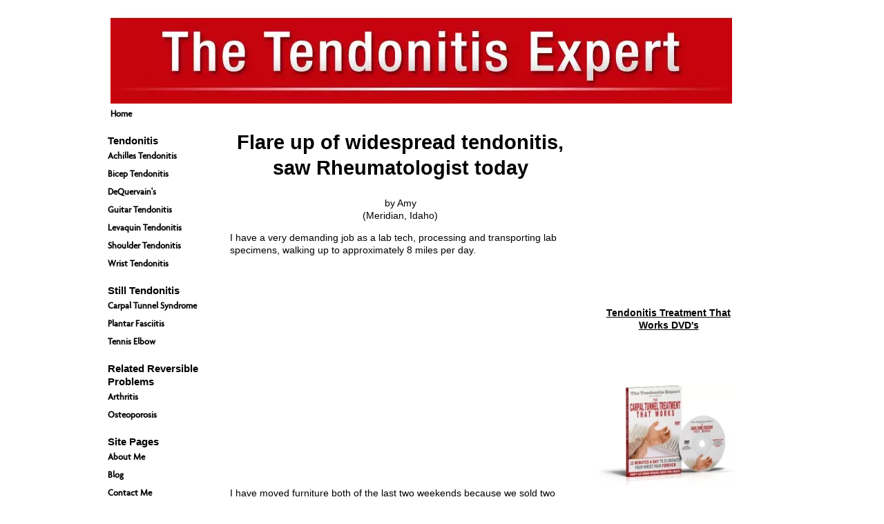

--- FILE ---
content_type: text/html; charset=UTF-8
request_url: https://www.tendonitisexpert.com/flare-up-of-widespread-tendonitis-saw-rheumatologist-today.html
body_size: 15802
content:
<!DOCTYPE HTML>
<html xmlns:og="http://opengraphprotocol.org/schema/" xmlns:fb="http://www.facebook.com/2008/fbml">
<head><meta http-equiv="content-type" content="text/html; charset=UTF-8"><title>Flare up of widespread tendonitis, saw Rheumatologist today</title><meta name="description" content="I have a very demanding job as a lab tech, processing and transporting lab specimens, walking up to approximately 8 miles per day.    I have moved furniture"><link href="/sd/support-files/A.style.css.pagespeed.cf.lEUBHKgwFQ.css" rel="stylesheet" type="text/css"><meta id="viewport" name="viewport" content="width=device-width, initial-scale=1, maximum-scale=1, minimum-scale=1">
<!-- start: tool_blocks.sbi_html_head -->
<link rel="alternate" type="application/rss+xml" title="RSS" href="https://www.tendonitisexpert.com/tendonitis.xml">
<!-- SD -->
<script>var https_page=0</script>
<!-- end: tool_blocks.sbi_html_head -->
<link rel="shortcut icon" type="image/vnd.microsoft.icon" href="https://www.tendonitisexpert.com/favicon.ico">
<link rel="canonical" href="https://www.tendonitisexpert.com/flare-up-of-widespread-tendonitis-saw-rheumatologist-today.html"/>
<meta property="og:site_name" content="www.TendonitisExpert.com"/>
<meta property="og:title" content="Flare up of widespread tendonitis, saw Rheumatologist today"/>
<meta property="og:description" content="I have a very demanding job as a lab tech, processing and transporting lab specimens, walking up to approximately 8 miles per day. I have moved furniture"/>
<meta property="og:type" content="article"/>
<meta property="og:url" content="https://www.tendonitisexpert.com/flare-up-of-widespread-tendonitis-saw-rheumatologist-today.html"/>
<meta property="og:image" content="https://www.tendonitisexpert.com/tendonitis-fb.jpg"/>
<script>function MM_swapImgRestore(){var i,x,a=document.MM_sr;for(i=0;a&&i<a.length&&(x=a[i])&&x.oSrc;i++)x.src=x.oSrc;}function MM_preloadImages(){var d=document;if(d.images){if(!d.MM_p)d.MM_p=new Array();var i,j=d.MM_p.length,a=MM_preloadImages.arguments;for(i=0;i<a.length;i++)if(a[i].indexOf("#")!=0){d.MM_p[j]=new Image;d.MM_p[j++].src=a[i];}}}function MM_swapImage(){var i,j=0,x,a=MM_swapImage.arguments;document.MM_sr=new Array;for(i=0;i<(a.length-2);i+=3)if((x=MM_findObj(a[i]))!=null){document.MM_sr[j++]=x;if(!x.oSrc)x.oSrc=x.src;x.src=a[i+2];}}function MM_openBrWindow(theURL,winName,features){window.open(theURL,winName,features);}function MM_findObj(n,d){var p,i,x;if(!d)d=document;if((p=n.indexOf("?"))>0&&parent.frames.length){d=parent.frames[n.substring(p+1)].document;n=n.substring(0,p);}if(!(x=d[n])&&d.all)x=d.all[n];for(i=0;!x&&i<d.forms.length;i++)x=d.forms[i][n];for(i=0;!x&&d.layers&&i<d.layers.length;i++)x=MM_findObj(n,d.layers[i].document);if(!x&&d.getElementById)x=d.getElementById(n);return x;}</script>
<script>function MM_displayStatusMsg(msgStr){status=msgStr;document.MM_returnValue=true;}</script>
<!-- start: shared_blocks.99598646#end-of-head -->
<!-- schema code start --><!-- {"@context":"http:\/\/schema.org","@type":"HealthAndBeautyBusiness","url":"http:\/\/www.tendonitisexpert.com","name":"Tendonitis Expert","description":"Tendonitis related education and do it yourself (DIY) Tendonitis reversing self care products.","hasMap":"","email":"contact@tendonitisexpert.com","telephone":"","sameAs":["www.facebook.com\/tendonitisexpert","@TendonitisExper","https:\/\/plus.google.com\/+JoshuaTucker\/posts","","",""],"aggregateRating":{"@type":"AggregateRating","ratingValue":"","ratingCount":""},"openingHours":[""],"address":{"@type":"PostalAddress","addressLocality":"","addressRegion":"","postalCode":"","streetAddress":""},"geo":{"@type":"GeoCoordinates","latitude":"","longitude":""}} -->
<!-- schema code end -->
<!-- Facebook Pixel Code -->
<script>!function(f,b,e,v,n,t,s){if(f.fbq)return;n=f.fbq=function(){n.callMethod?n.callMethod.apply(n,arguments):n.queue.push(arguments)};if(!f._fbq)f._fbq=n;n.push=n;n.loaded=!0;n.version='2.0';n.queue=[];t=b.createElement(e);t.async=!0;t.src=v;s=b.getElementsByTagName(e)[0];s.parentNode.insertBefore(t,s)}(window,document,'script','https://connect.facebook.net/en_US/fbevents.js');fbq('init','987806267972643');fbq('track',"PageView");</script>
<noscript><img height="1" width="1" style="display:none" src="https://www.facebook.com/tr?id=987806267972643&ev=PageView&noscript=1"/></noscript>
<!-- End Facebook Pixel Code -->
<!-- end: shared_blocks.99598646#end-of-head -->
<script>var FIX=FIX||{};FIX.designMode="legacy";</script><script>var MOBILE=MOBILE||{};MOBILE.enabled=true;</script><script>var MOBILE=MOBILE||{};MOBILE.viewMode="full";MOBILE.deviceType="other";MOBILE.userAgent="";if(typeof mobileSandBox!=='undefined'){MOBILE.enabled=true;}MOBILE.hasCookie=function(key,value){var regexp=new RegExp(key+'='+value);return regexp.test(document.cookie);};MOBILE.overwriteViewport=function(){var viewport=document.querySelector("#viewport");if(viewport){viewport.content='';}};MOBILE.checkIfMobile=function(){if(!MOBILE.enabled){MOBILE.enabled=/mobileTrial=1/.test(document.cookie);}MOBILE.userAgent=navigator.userAgent;var androidMobile=(/Android/i.test(MOBILE.userAgent)&&(/Mobile/i.test(MOBILE.userAgent)));if(androidMobile){if((screen.width>1000)&&(screen.height>550)){androidMobile=false;}}if(MOBILE.enabled&&((/iPhone|iPod|BlackBerry/i.test(MOBILE.userAgent)&&(!/iPad/i.test(MOBILE.userAgent)))||androidMobile)){MOBILE.deviceType="mobile";document.documentElement.className+=" m";if(MOBILE.hasCookie("fullView",'true')){document.documentElement.className+=" fullView";MOBILE.viewMode="full";MOBILE.overwriteViewport();}else{document.documentElement.className+=" mobile";MOBILE.viewMode="mobile";}if(MOBILE.userAgent.match(/Android 2/i)){document.documentElement.className+=" android2";}}else{MOBILE.overwriteViewport();}};MOBILE.viewportWidth=function(){var viewportWidth;if(typeof window.innerWidth!="undefined"){viewportWidth=window.innerWidth;}else if(typeof document.documentElement!="undefined"&&typeof document.documentElement.offsetWidth!="undefined"&&document.documentElement.offsetWidth!=0){viewportWidth=document.documentElement.offsetWidth;}else{viewportWidth=document.getElementsByTagName('body')[0].offsetWidth;}return viewportWidth;};MOBILE.destroyAd=function(slot){var ins=document.getElementsByTagName("ins");for(var i=0,insLen=ins.length;i<insLen;i++){var elem=ins[i];if(elem.getAttribute("data-ad-slot")==slot){var parent=elem.parentNode;parent.removeChild(elem);break;}}if(!elem){throw new Error("INS tag with data-ad-slot value "+slot+" is absent in the code");}};MOBILE.updateValues=function(client,slot,width,height){var ins=document.getElementsByTagName("ins");for(var i=0,insLen=ins.length;i<insLen;i++){var elem=ins[i];if(/adsbygoogle/.test(elem.className)){break;}}if(!elem){throw new Error("INS tag with class name 'adsbygoogle' is absent in the code");}elem.style.width=width+'px';elem.style.height=height+'px';elem.setAttribute('data-ad-client',client);elem.setAttribute('data-ad-slot',slot);};MOBILE.checkIfMobile();if(typeof mobileSandBox!=='undefined'){MOBILE.enabled=true;}MOBILE.hasCookie=function(key,value){var regexp=new RegExp(key+'='+value);return regexp.test(document.cookie);};MOBILE.overwriteViewport=function(){var viewport=document.querySelector("#viewport");if(viewport){viewport.content='';}};MOBILE.checkIfMobile=function(){if(!MOBILE.enabled){MOBILE.enabled=/mobileTrial=1/.test(document.cookie);}MOBILE.userAgent=navigator.userAgent;var androidMobile=(/Android/i.test(MOBILE.userAgent)&&(/Mobile/i.test(MOBILE.userAgent)));if(androidMobile){if((screen.width>1000)&&(screen.height>550)){androidMobile=false;}}if(MOBILE.enabled&&((/iPhone|iPod|BlackBerry/i.test(MOBILE.userAgent)&&(!/iPad/i.test(MOBILE.userAgent)))||androidMobile)){MOBILE.deviceType="mobile";document.documentElement.className+=" m";if(MOBILE.hasCookie("fullView",'true')){document.documentElement.className+=" fullView";MOBILE.viewMode="full";MOBILE.overwriteViewport();}else{document.documentElement.className+=" mobile";MOBILE.viewMode="mobile";}if(MOBILE.userAgent.match(/Android 2/i)){document.documentElement.className+=" android2";}}else{MOBILE.overwriteViewport();}};MOBILE.viewportWidth=function(){var viewportWidth;if(typeof window.innerWidth!="undefined"){viewportWidth=window.innerWidth;}else if(typeof document.documentElement!="undefined"&&typeof document.documentElement.offsetWidth!="undefined"&&document.documentElement.offsetWidth!=0){viewportWidth=document.documentElement.offsetWidth;}else{viewportWidth=document.getElementsByTagName('body')[0].offsetWidth;}return viewportWidth;};MOBILE.destroyAd=function(slot){var ins=document.getElementsByTagName("ins");for(var i=0,insLen=ins.length;i<insLen;i++){var elem=ins[i];if(elem.getAttribute("data-ad-slot")==slot){var parent=elem.parentNode;parent.removeChild(elem);break;}}if(!elem){throw new Error("INS tag with data-ad-slot value "+slot+" is absent in the code");}};MOBILE.updateValues=function(client,slot,width,height){var ins=document.getElementsByTagName("ins");for(var i=0,insLen=ins.length;i<insLen;i++){var elem=ins[i];if(/adsbygoogle/.test(elem.className)){break;}}if(!elem){throw new Error("INS tag with class name 'adsbygoogle' is absent in the code");}elem.style.width=width+'px';elem.style.height=height+'px';elem.setAttribute('data-ad-client',client);elem.setAttribute('data-ad-slot',slot);};MOBILE.checkIfMobile();</script></head>
<body>
<div id="PageWrapper">
<div id="Header">
<div class="Liner">
<!-- start: shared_blocks.99598642#top-of-header -->
<!-- end: shared_blocks.99598642#top-of-header -->
<!-- start: shared_blocks.99598608#bottom-of-header -->
<!-- end: shared_blocks.99598608#bottom-of-header -->
</div><!-- end Liner -->
</div><!-- end Header -->
<div id="ContentWrapper">
<div id="ContentColumn">
<div class="Liner">
<!-- start: shared_blocks.99598605#above-h1 -->
<!-- end: shared_blocks.99598605#above-h1 -->
<!--  -->
<style>.errFld{padding:3px}.errFldOn{padding:0;border:3px solid red}.errMsg{font-weight:bold;color:red;visibility:hidden}.errMsgOn{visibility:visible}#edit textarea{border:1px solid #000}.editTitle{font-size:22px;font-weight:bold;text-align:center}#preview .editTitle{margin-top:0}.editName,.editCountry{text-align:center}.editName,.editCountry,.editBody{}.editBody{text-align:left}#preview{margin-left:auto;margin-right:auto}.GadSense{float:left;vertical-align:top;padding:0 8px 8px 0;margin:0 8px 0 0}.gLinkUnitTop{width:466px;margin:12px auto}.gLinkUnitBot{width:120px;float:right;margin:4px 0 24px 36px}</style>
<div id="submission_31602314" style="border:0px solid black;padding:5px;">
<h1 style="text-align:center;">Flare up of widespread tendonitis, saw Rheumatologist today</h1>
<p style="text-align:center;">
by Amy
<br>(Meridian, Idaho)
</p>
<p>
I have a very demanding job as a lab tech, processing and transporting lab specimens, walking up to approximately 8 miles per day. <br><br><div class="AdSenseBoxCenter"><script>google_ad_client="pub-6063859220051514";google_ad_slot="9629524804";google_ad_width=336;google_ad_height=280;</script>
<script src="https://pagead2.googlesyndication.com/pagead/show_ads.js"></script></div><br>I have moved furniture both of the last two weekends because we sold two homes and had to get all our stuff out. <br><br>I was in so much pain yesterday morning that I called in to work but felt like I needed some kind of documentation to give my boss because this is a chronic problem for me (I have HLAB27 gene marker, and am very prone to muscle and soft tissue injuries that take longer than normal to heal and cause a lot of pain). <br><br>When I saw my rheumatologist today, she told me the best thing for tendonitis is to stay active and did not give me any time off work, and even though I have the positive HLAB27 and positive ANA in the past, one parent with rheumatoid arthritis and the other with reactive arthritis, as well as personally tentative diagnoses in the past of reactive arthritis, mixed connective tissue disease and Still's disease, today she would not give me documentation of any type of diagnosis to offer my employer. <br><br>She ignored my complaints about my wrists, ankles and shoulder, and took an x-ray of my lower back, which showed some bone spurs and osteoarthritis. I am 51 years of age and have stayed in pretty good shape in spite of my health problems. <br><br>I am in a lot of pain, and I left the specialist's office feeling like a big pansy who needs to stop complaining. <br><br>Your thoughts?<br><br><br>Thank You!<br><br><br>----<br><br><br><br><b>Joshua Comments:</b><br><br>Hi Amy.<br><br>My thoughts:<br><br>1. Personally I wouldn't put so much weight on the genetic marker thing.<br><br>In that, having the gene or whatever doesn't doom you to having anything rheumatoid arthritis related.<br><br>MAYBE it makes you more easily succeptible to the causes of inflammatory 'disease', meaning, you're more sensitive to inflammatory foods like gluten, processed vegetable oils, sugar, etc.<br><br>People often say 'it's genetic' or 'it runs in my family'. Which more accurately means that familes can share sensitivities/tendencies, AND generally share lifestyles.<br><br>So if others in your family have rheumatoid arthritis, 'reactive' arthritis, inflammatory related connective tissue issues, etc, then I HIGHLY advise you to get off all inflammatory foods like gluten and processed vegetable oils (and ya know, sugar).<br><br><br>2. If you have RA to any degree, and/or other auto-immune issue, then you have <a href="http://www.easy-immune-health.com/Increased-intestinal-permeability.html" target="blank">Leaky Gut</a>. <br><br>If you want to fix it, then of course, you need to heal your gut...and that requires the stopping/reducing of the intake <div class="AdSenseBoxRight"><script>google_ad_client="pub-6063859220051514";google_ad_slot="2731910501";google_ad_width=250;google_ad_height=250;</script>
<script src="https://pagead2.googlesyndication.com/pagead/show_ads.js"></script></div>of gluten, processed vegetable oils, sugar, etc.<br><br><br>3. If you have leaky gut (you do) then you are nutritionally insufficient (for a variety of related reasons) and that is part of the muscle pain/slow recovery.<br><br>The gene marker itself isn't the cause of weakness/pain/RA, it's your overall ecology/functional ecology.<br><br><br>4. The other reason for the muscle pain/slow recovery is your overall inflammatory status. Meaning, you have systemic inflammation going on, and that's bad in a variety of ways.<br><br>Inflammation causes increase in pain and problem, which causes the brain to turn up mechanism that increases inflammation that causes increase in pain and problem....repeat, repeat, decades pass, doctors are clueless, etc.<br><br><br><br><br>5. I do agree with your doctor who says to stay active with <a href="https://www.tendonitisexpert.com/tendonitis.html">tendonitis</a> (In the last 18 years I've never heard of a doctor saying that, so that's good), but tendonitis symptoms are from a much larger dynamic that just 'resting' or 'too active'.<br><br>See: <a href="https://www.tendonitisexpert.com/what-is-tendonitis.html">What Is Tendonitis?</a><br>Of course, now she's probably going to focus on the bone spurs and osteoarthritis as 'causes' of pain, etc, again missing the deeper causes entirely.<br><br>Do you have 'real' tendonitis? Maybe.<br><br>Do you have tendonitis symptoms from your larger inflammatory and nutritonally insufficient dynamic? Almost certainly.<br><br>Point being, laying around isn't going to help or fix anything. And if you do have 'tendonitis', what you REALLY have is a deeper, underlying mechanism causing those symptoms.<br><br><br>6. You're definitely not a pansy who needs to stop complaining.<br><br>You are a woman with some common and predictable results of lifelong intake of inflammatory foods and (probably lifetime of chronic) nutritional insufficiency, and who has spent time and money with the modern hospital doctor industry who for some mind boggling reason aren't aware of/don't believe in/have never bothered to take 10 minutes to investigate WHY you are suffering as you do.<br><br>RA is reversible and fixable, despite the AMA declaring it to be an incurable disease (like diabetes, fibromyalgia, chronic fatigue, arthritis in general, etc).<br><br><br><br><br><br>See Related: <a href="https://www.tendonitisexpert.com/osteoarthritis-vs-rheumatoid-arthritis.html">Osteoarthritis vs Rheumatoid Arthritis</a><br><br>See Related: <a href="https://www.tendonitisexpert.com/rheumatoid-arthritis-early-symptoms.html">Rheumatoid Arthritis Early Symptoms</a><br><br>See Related: <a href="https://www.tendonitisexpert.com/cause-of-rheumatoid-arthritis.html">Cause Of Rheumatoid Arthritis</a><br><br><br><br>More questions, more answers.<br><br><br><br><br><b>----------------------<br>Please reply using the comment link below. Do not submit a new submission to answer/reply, it's too hard for me to find where it's supposed to go.<br>	<br>And, comments have a 3,000 character limit so you may have to comment twice.<br>----------------------- </b><br><br><br><br><left><img src="https://www.tendonitisexpert.com/images/xsmallest-joshua-picture.jpg.pagespeed.ic.PWu1iEWQvn.webp"></left><br>Joshua Tucker, B.A., C.M.T.<br>The Tendonitis Expert<br><a href="https://www.tendonitisexpert.com">www.TendonitisExpert.com</a><br><br><br><br><br><br><!--right column dvd code--><br><div id="right column" style="position:absolute; top:300px; margin-left:535px; width:200px; z-index:789;"><br><br><br><TABLE border="0" margin="0" TEXT-ALIGN: center" cellSpacing=1 cellPadding=2 align=center><br><br><br><br><br><b><u><center>Tendonitis Treatment That Works DVD's</center></b></u><br><br><br><br><a href="https://www.tendonitisexpert.com/carpal-tunnel-treatment-that-works.html"><img src="https://www.tendonitisexpert.com/images/xCTTWdvdpic.jpg.pagespeed.ic.IDgBvejsIQ.webp" border="0" alt="Carpal Tunnel Treatment That Works Dvd cover "></a></td><p><br><br><br><a href="https://www.tendonitisexpert.com/plantar-fasciitis-treatment-that-works.html"><img src="https://www.tendonitisexpert.com/images/xPFTTWdvdpic.jpg.pagespeed.ic.vkBId1DHmN.webp" border="0" alt="Plantar Fasciitis Treatment That Works Dvd cover "></a><p><br><br><br><a href="https://www.tendonitisexpert.com/tennis-elbow-treatment-that-works.html"><img src="https://www.tendonitisexpert.com/images/xTETTWdvdpic.jpg.pagespeed.ic.iAKO2M7Vif.webp" border="0" alt="Tennis Elbow Treatment That Works Dvd cover "></a><br><br><br></TABLE><br></div> <br><br><br> <br><!--right column C2 links--><br><div id="right column" style="position:absolute; top:1220px; margin-left:545px; width:200px; z-index:789;"> <br><TABLE align="center" width="200" hspace="6" border="1"><br><TR><TD align="center"><b><font size="4" color="#FF0000">Share Your Story</font></b><br><hr width="80%"><br><center><font size="2"><a href="https://www.tendonitisexpert.com/achilles-tendonitis-surgery-stories.html"><b>Achilles Tendonitis Surgery Stories</b></a></center></font><br><br><center><font size="2"><a href="https://www.tendonitisexpert.com/carpal-tunnel-surgery-stories.html"><b>Carpal Tunnel Surgery Stories</b></a></center></font><br><br><center><font size="2"><a href="https://www.tendonitisexpert.com/plantar-fasciitis-surgery-stories.html"><b>Plantar Fasciitis Surgery Stories</b></a><br></font> <br><br><center><font size="2"><a href="https://www.tendonitisexpert.com/nerve-conduction-test-stories.html"><b>Nerve Conduction Test Stories</b></a><br></font> <br><br><br><center><font size="1" color="#0000">Share YOUR stories (and horror stories!).<p></font></center> </TD></TR></TABLE></div><br><br><br><!-- Lower Ebooks --><br><br><br><div id="right column" style="position:absolute; top:1560px; margin-left:550px; width:200px; z-index:789;"><br><br><br><TABLE border="0" margin="0" TEXT-ALIGN: center" cellSpacing=1 cellPadding=2 align=center><br><br><br><br><br><br><br><br><br><center><u><b>REVERSING TENDONITIS EBOOKS</u></B></center><br><br><br><br><a href="https://www.tendonitisexpert.com/reversing-bicep-tendonitis.html"><img src="https://www.tendonitisexpert.com/images/135xNxRBT_ebook_cover.jpg.pagespeed.ic.plozRQ66U5.webp" hspace="25" vspace="6" width="135" border="0" alt="Reversing Bicep Tendonitis ebook cover "></a></td><br><br><br><br><a href="https://www.tendonitisexpert.com/reversing-dequervains-tendonitis.html"><img src="https://www.tendonitisexpert.com/images/115xNxRDQT-cover.jpg.pagespeed.ic.P8oPie_uCT.webp" hspace="19" vspace="6" width="115" border="0" alt="Reversing  DeQuervains Tendonitis ebook cover "></a><br><br><br><br><a href="https://www.tendonitisexpert.com/reversing-wrist-tendonitis.html"><img src="https://www.tendonitisexpert.com/images/110xNxRWT-ebook-cover-small.jpg.pagespeed.ic.pymT-UDvWT.webp" hspace="30" vspace="6" width="110" border="0" alt="Reversing Wrist Tendonitis ebook cover "></a><br><br><br><br><a href="https://www.tendonitisexpert.com/reversing-achilles-tendonitis.html"><img src="https://www.tendonitisexpert.com/images/110xNxRAT_ebook_cover_r_column.jpg.pagespeed.ic.P6w_cwpgrG.webp" hspace="30" vspace="6" width="110" border="0" alt="Reversing Achilles Tendonitis ebook cover "></a><br><br><br><br><a href="https://www.tendonitisexpert.com/reversing-shoulder-tendonitis.html"><img src="https://www.tendonitisexpert.com/images/120xNxrst_ebookcover_300px.jpg.pagespeed.ic.blxvD83j82.webp" hspace="30" vspace="6" width="120" border="0" alt="Reversing Shoulder Tendonitis ebook cover"></a><br><br><br><br><a href="https://www.tendonitisexpert.com/reversing-whiplash-tendonitis.html"><img src="https://www.tendonitisexpert.com/images/110xNxRW-ebook-rcolumn.jpg.jpg.pagespeed.ic.tCfSYfxkJv.webp" hspace="30" vspace="6" width="110" border="0" alt="Reversing Whiplash Tendonitis ebook cover "></a><br></TABLE><br></div>	<br><br><br><br><br>
</p>
</div>
<table id="comments" style="width:100%; max-width:450px;" border="0" cellpadding="4" cellspacing="0">
<tr>
<td>
<h3 style="text-align:center;">
Comments for Flare up of widespread tendonitis, saw Rheumatologist today<br>
<!-- Flare up of widespread tendonitis, saw Rheumatologist today -->
</h3>
<p style="text-align:center; font-weight:bold;">
Average Rating <img src="[data-uri]" alt="star"><img src="[data-uri]" alt="star"><img src="[data-uri]" alt="star"><img src="[data-uri]" alt="star"><img src="[data-uri]" alt="star">
</p>
<p style="text-align:center">
<a href="https://www.tendonitisexpert.com/flare-up-of-widespread-tendonitis-saw-rheumatologist-today-comment-form.html">Click here to add your own comments</a>
</p>
</td>
</tr>
<tr>
<td style="text-align:center;">
<div id="31602473">
<div id="comment_31602473">
<table style="width:100%; padding:4px;">
<tr>
<td valign="top" style="width:25%;text-align:left;" class="date">
Feb 17, 2017<br>
<strong>Rating</strong><br>
<img src="[data-uri]" alt="star"><img src="[data-uri]" alt="star"><img src="[data-uri]" alt="star"><img src="[data-uri]" alt="star"><img src="[data-uri]" alt="star">
</td>
<td valign="top" style="text-align:left;">
<strong>Thank you for your in-depth consideration of my symptoms</strong>
<br>
<!-- Amy -->
<span class="author" style="text-align:left;"><strong>by: Amy </strong></span>
<br>
<br><span class="subBodyText">
I have heard of the leaky gut as cause of inflammatory symptoms, and have undergone allergy testing, during which my diet was very limited and I ended up not having too many food allergies according to the tests. I absolutely agree that sugary foods and certain types of oils cause inflammation. <br><br>I cannot eat much sugar without feeling the ill effects of it, and if I don't eat plenty of vegetables I will pay for it. I eat a high Omega 3 bread with lots of nuts and seeds in my diet. I exercise a lot and avoid processed foods for the most part, try to get lots of whole foods in my diet. <br><br>I guess my main concern about my painful flare-up is that it is common knowledge that rest, ice, compression and elevation is approved treatment for acute injuries. To go walk 8 miles a day on painful, acutely injured joint tissue seems counterintuitive. <br><br>But you actually agree with my specialist's advice, correct?<br><br><br>----<br><br><br><b>Joshua comments:</b><br><br>Hi Amy.<br><br>In general, 'staying active' is overall better than 'sitting on a couch for a month'.<br><br>But, no, I would not agree that walking 8 miles a day on an acutely painful joint is a good idea.<br><br>For so many reasons, it's terrible, terrible advice. Maybe topmost is because it ignores WHY you're having pain, and the advice implies hope that if you stay active on something painful that it will just go away.<br><br>If you were going effective self care and.....kind of managing the level of activity with the level of pain, that would be one thing.<br><br>But I'm probably right in predicting that if you keep doing 8 miles on something that feels like it's acutely injured will 100% lead to more pain and problem.<br><br><br>Your body isn't functioning properly. Pushing through the pain etc isn't going to make it function properly.<br><br><br>In my experience, your number one priority is to fix your gut function (because if you don't, and focus on trying to fix the ankle/wrist/etc), you may get some benefit but the underlying dynamic will still be in full swing and sooner or later you'll be back in a painful state.<br><br>While there's nothing wrong with lowering symptoms while ignoring the cause of the symptoms (because less pain is better), I tend to consider that a waste of time...in that I'd prefer to fix the cause of the decrease in function than pretend that your wrist pain or ankle pain is 'tendonitis' (which as your doctors etc see it is an isolated, location-specific physical problem).<br><br>Your tendonitis pain is neither isolated, nor location-specific, nor specifically physical.<br><br><br>"common knowledge that rest, ice, compression and elevation is approved treatment for acute injuries"<br><br>Well, yes (kind of), but I'm guessing that you don't actually have an 'injury', meaning, rip/tear.<br><br>One can have debilitating pain with no actual injury (again, injury meaning rip/tear).<br><br>So again, not isolated, location-specific, nor specifcally physical.<br><br>Which isn't to say that you don't have 'real' tendonitis because you very likely do have the factors of tightness, inflammation, etc, but I'm guessing for you the larger (deeper) factor is nutritional insufficiency and the -source- of the inflammation (damaged gut function).<br><br>Some people's tendonitis symptoms are mostly physical (tightness) with some nutritional lack and inflammation.<br><br>Some people's tendonitis symptoms are mostly nutritional lack and thus inflammation and tightness.<br><br>Doctors and PT's etc tend to only see 'tendon pain' as a tendon problem. But it's (rarely) never a tendon problem, it's always a tightness/inflammation/nutritional insufficiency problem that ends up being felt as tendon pain (muscle pain, etc, let's go with 'tendon pain' as a general label for what you're feeling).<br><br><br><br>"I ended up not having too many food allergies according to the tests"<br><br>Good news/bad news..<br><br>I don't put a lot of faith in those results (for anybody in your scenario) for a variety of reasons, including that you're still in pain, moving towards more pain, etc, with the whole possible reactive arthritis, high ana, other possible 'diseases', etc.<br><br>From all you've said, my primary focus would be on fixing your gut (while also doing self care for ankles or wrists whatever's worse). And there is some overlap there, but the damaged gut function is the main driver (plus gluten which you with a healed gut should probably [definitely] avoid entirely).<br><br><br>Moral of the story: Rest/ice/elevation/compression etc is incredibly unlikely to fix your foot/ankle/wrist/muscle/tendon pain, because that's entirely the wrong toolset for what you have going on/for what is causing pain in your foot/ankle/wrist/muscle/tendon/etc.<br><br><br><br><br><br><br></span>
</td>
</tr>
</table>
<hr>
</div>
</div>
</td>
</tr>
<tr>
<td>
<p style="text-align:center;">
<a href="https://www.tendonitisexpert.com/flare-up-of-widespread-tendonitis-saw-rheumatologist-today-comment-form.html">Click here to add your own comments</a>
</p>
<p>
<a href="https://www.tendonitisexpert.com/ask-the-tendonitis-expert.html">Return to Ask The Tendonitis Expert .</a></p>
</td>
</tr>
</table>
<div class="AdSenseBoxCenter"><script>google_ad_client="pub-6063859220051514";google_ad_slot="9629524804";google_ad_width=336;google_ad_height=280;</script>
<script src="https://pagead2.googlesyndication.com/pagead/show_ads.js"></script></div>
<!-- Amy  -->
<!-- Ask The Tendonitis Expert  -->
<!-- start: shared_blocks.99598644#above-socialize-it -->
<!-- end: shared_blocks.99598644#above-socialize-it -->
<!-- start: shared_blocks.99598607#socialize-it -->
<!-- end: shared_blocks.99598607#socialize-it -->
<!-- start: shared_blocks.99598641#below-socialize-it -->
<!-- end: shared_blocks.99598641#below-socialize-it -->
</div><!-- end Liner -->
</div><!-- end ContentColumn -->
</div><!-- end ContentWrapper -->
<div id="NavColumn">
<div class="Liner">
<!-- start: shared_blocks.99598677#top-of-nav-column -->
<!-- end: shared_blocks.99598677#top-of-nav-column -->
<!-- start: shared_blocks.99598647#navigation -->
<!-- start: tool_blocks.navbar --><div class="Navigation"><ul><li class=""><a href="/">Home</a></li><li><h3>Tendonitis</h3><ul><li class=""><a href="/achilles-tendonitis.html">Achilles Tendonitis</a></li><li class=""><a href="/bicep-tendonitis.html">Bicep Tendonitis</a></li><li class=""><a href="/dequervains-tendonitis.html">DeQuervain's</a></li><li class=""><a href="/guitar-tendonitis.html">Guitar Tendonitis</a></li><li class=""><a href="/levaquin-side-effects.html">Levaquin Tendonitis</a></li><li class=""><a href="/shoulder-tendonitis.html">Shoulder Tendonitis</a></li><li class=""><a href="/wrist-tendonitis.html">Wrist Tendonitis</a></li></ul></li><li><h3>Still Tendonitis</h3><ul><li class=""><a href="/Carpal-Tunnel-Syndrome.html">Carpal Tunnel Syndrome</a></li><li class=""><a href="/Plantar-Fasciitis.html">Plantar Fasciitis</a></li><li class=""><a href="/what-is-tennis-elbow.html">Tennis Elbow</a></li></ul></li><li><h3>Related Reversible Problems</h3><ul><li class=""><a href="/what-is-arthritis.html">Arthritis</a></li><li class=""><a href="/article-on-osteoporosis.html">Osteoporosis</a></li></ul></li><li><h3>Site Pages</h3><ul><li class=""><a href="/joshua-tucker.html">About Me</a></li><li class=""><a href="/tendonitis-blog.html">Blog</a></li><li class=""><a href="/contact.html">Contact Me</a></li><li class=""><a href="/site-map.html">Visitor Site Map</a></li></ul></li></ul></div>
<!-- end: tool_blocks.navbar -->
<!-- end: shared_blocks.99598647#navigation -->
<!-- start: shared_blocks.99598678#bottom-of-nav-column -->
<!-- start: tool_blocks.whatsnew.[base64] -->
<div class="WhatsNew" style="width: 100%">
<h2><a href="https://www.tendonitisexpert.com/tendonitis-blog.html">Recent Articles</a></h2><div class="WhatsNew-subscribe">
<img loading="lazy" class="WhatsNew-icon" src="[data-uri]" alt="RSS"/>
<ul>
<li>
<a href="https://www.tendonitisexpert.com/tendonitis.xml">
<img loading="lazy" src="[data-uri]" alt="XML RSS"/>
</a>
</li> <li>
<a href="https://feedly.com/i/subscription/feed/https://www.tendonitisexpert.com/tendonitis.xml" target="new" rel="nofollow">
<img loading="lazy" src="[data-uri]" alt="follow us in feedly"/>
</a>
</li> <li>
<a href="https://add.my.yahoo.com/rss?url=https://www.tendonitisexpert.com/tendonitis.xml" target="new" rel="nofollow">
<img loading="lazy" src="[data-uri]" alt="Add to My Yahoo!"/>
</a>
</li> </ul>
</div><ol>
<li>
<h3><a href="https://www.tendonitisexpert.com/wrist-tendonitis.html">Wrist Tendonitis Is Not Carpal Tunnel But It's Almost Identical</a></h3><p class="WhatsNew-time"><abbr title="2025-09-01T16:38:20-0400">Sep 01, 25 04:38 PM</abbr></p><div class="blogItThumbnail"><a href="https://www.tendonitisexpert.com/wrist-tendonitis.html"><img class="blogItThumbnail" src="https://www.tendonitisexpert.com/images/150x186xdifference-between-carpal-tunnel-and-wrist-tendonitis.jpg.pagespeed.ic.hbOjKlDlHt.webp" alt="difference between carpal tunnel syndrome and wrist tendonitis" style="width:150px;height:186.75px" width="150" height="186.75"></a></div><div class="WhatsNew-content">If you have Wrist Tendonitis you may/may not have Carpal Tunnel Syndrome. They aren't the same thing. Tendonitis of the wrist tendons is reversable and fixable.</div><p class="WhatsNew-more"><a href="/wrist-tendonitis.html">Read More</a></p></li>
<li>
<h3><a href="https://www.tendonitisexpert.com/dequervains-tendonitis.html">Dequervains Tendonitis is just Tendonitis of the Thumb</a></h3><p class="WhatsNew-time"><abbr title="2025-08-29T18:28:32-0400">Aug 29, 25 06:28 PM</abbr></p><div class="WhatsNew-content">Dequervains Tendonitis is a fancy term for Tendonitis of the Thumb. It is NOT a disease. Dequervains tenosynovitis is very related. Ok, it's the same thing.</div><p class="WhatsNew-more"><a href="/dequervains-tendonitis.html">Read More</a></p></li>
<li>
<h3><a href="https://www.tendonitisexpert.com/achilles-tendonitis.html">Achilles Tendonitis Information To Avoid Achilles Surgery</a></h3><p class="WhatsNew-time"><abbr title="2025-08-29T18:18:07-0400">Aug 29, 25 06:18 PM</abbr></p><div class="WhatsNew-content">Have Achilles Tendonitis and/or Achilles Tendonosis repetitive strain injury? Effective Achilles Tendonitis Treatment gets you on your feet, pain free.</div><p class="WhatsNew-more"><a href="/achilles-tendonitis.html">Read More</a></p></li></ol></div><!-- end: tool_blocks.whatsnew.[base64] -->
<!-- end: shared_blocks.99598678#bottom-of-nav-column -->
</div><!-- end Liner -->
</div><!-- end NavColumn -->
<div id="ExtraColumn">
<div class="Liner">
<!-- start: shared_blocks.99598610#top-extra-default -->
<!-- end: shared_blocks.99598610#top-extra-default -->
<!-- start: shared_blocks.99598675#extra-default-nav -->
<!-- end: shared_blocks.99598675#extra-default-nav -->
<!-- start: shared_blocks.99598638#bottom-extra-default -->
<!-- end: shared_blocks.99598638#bottom-extra-default -->
</div><!-- end Liner-->
</div><!-- end ExtraColumn -->
<div id="Footer">
<div class="Liner">
<!-- start: shared_blocks.99598609#above-bottom-nav -->
<!-- end: shared_blocks.99598609#above-bottom-nav -->
<!-- start: shared_blocks.99598612#bottom-navigation -->
<!-- end: shared_blocks.99598612#bottom-navigation -->
<!-- start: shared_blocks.99598606#below-bottom-nav -->
<!-- end: shared_blocks.99598606#below-bottom-nav -->
<!-- start: shared_blocks.99598611#footer -->
<!-- start: tool_blocks.footer -->
<div class="page_footer_container">
<div class="page_footer_content">
<div class="page_footer_liner" style="white-space:pre-line"><div class="page_footer_text">This site is for information and education purposes only.
It is not intended to diagnose or prescribe for any medical condition.
Your health and well-being depends on your willingness to learn and<br>apply effective methods.
By <a href="https://plus.google.com/109015967342613960057" rel="author">Joshua Tucker<a> Copyright ©2008-2025 www.TendonitisExpert.com
All Rights Reserved. Unauthorized use prohibited.
<a href="https://www.tendonitisexpert.com/privacy-policy.html">Privacy Policy</a> <a href="https://www.tendonitisexpert.com/terms-and-conditions.html">Terms And Conditions</a> <a href="https://www.tendonitisexpert.com/disclaimer.html">Disclaimer</a></div></div>
</div></div>
<!-- end: tool_blocks.footer -->
<!-- end: shared_blocks.99598611#footer -->
</div><!-- end Liner -->
</div><!-- end Footer -->
</div><!-- end PageWrapper --><script src="/sd/support-files/mobile.js.pagespeed.jm.hK4itTrzCG.js"></script>
<script>MOBILE.contentColumnWidth='503px';</script>
<script src="/sd/support-files/fix.js.pagespeed.jm.3phKUrh9Pj.js"></script>
<script>FIX.doEndOfBody();MOBILE.doEndOfBody();</script>
<!-- start: tool_blocks.sbi_html_body_end -->
<script>var SS_PARAMS={pinterest_enabled:false,googleplus1_on_page:false,socializeit_onpage:false};</script><style>.g-recaptcha{display:inline-block}.recaptcha_wrapper{text-align:center}</style>
<script>if(typeof recaptcha_callbackings!=="undefined"){SS_PARAMS.recaptcha_callbackings=recaptcha_callbackings||[]};</script><script>(function(d,id){if(d.getElementById(id)){return;}var s=d.createElement('script');s.async=true;s.defer=true;s.src="/ssjs/ldr.js";s.id=id;d.getElementsByTagName('head')[0].appendChild(s);})(document,'_ss_ldr_script');</script><!-- end: tool_blocks.sbi_html_body_end -->
<!-- Generated at 17:36:52 12-Jul-2025 with custom-10-0-3col v132 -->
<script async src="/ssjs/lazyload.min.js.pagespeed.jm.GZJ6y5Iztl.js"></script>
</body>
</html>


--- FILE ---
content_type: text/html; charset=utf-8
request_url: https://www.google.com/recaptcha/api2/aframe
body_size: 267
content:
<!DOCTYPE HTML><html><head><meta http-equiv="content-type" content="text/html; charset=UTF-8"></head><body><script nonce="CoQQSalL-sRMVyl-zLczqA">/** Anti-fraud and anti-abuse applications only. See google.com/recaptcha */ try{var clients={'sodar':'https://pagead2.googlesyndication.com/pagead/sodar?'};window.addEventListener("message",function(a){try{if(a.source===window.parent){var b=JSON.parse(a.data);var c=clients[b['id']];if(c){var d=document.createElement('img');d.src=c+b['params']+'&rc='+(localStorage.getItem("rc::a")?sessionStorage.getItem("rc::b"):"");window.document.body.appendChild(d);sessionStorage.setItem("rc::e",parseInt(sessionStorage.getItem("rc::e")||0)+1);localStorage.setItem("rc::h",'1763531232588');}}}catch(b){}});window.parent.postMessage("_grecaptcha_ready", "*");}catch(b){}</script></body></html>